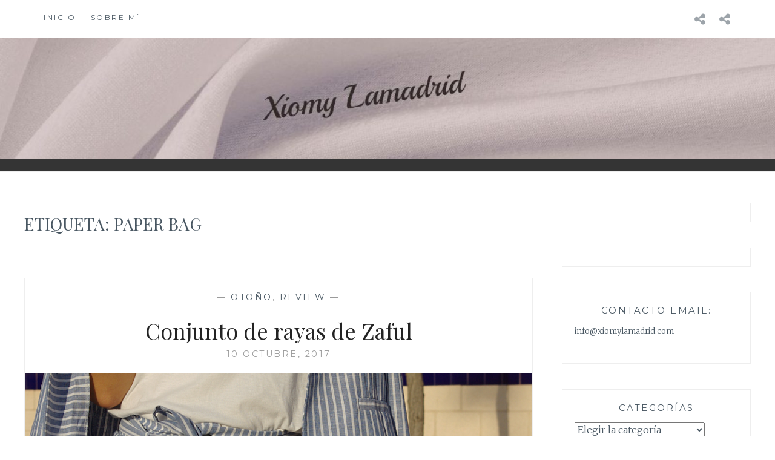

--- FILE ---
content_type: text/html; charset=UTF-8
request_url: https://xiomylamadrid.com/tag/paper-bag/
body_size: 11663
content:
<!DOCTYPE html>
<html lang="es">
<head>
<meta charset="UTF-8">
<meta name="viewport" content="width=device-width, initial-scale=1">
<link rel="profile" href="http://gmpg.org/xfn/11">
<link rel="pingback" href="https://xiomylamadrid.com/xmlrpc.php">

<meta name='robots' content='noindex, nofollow' />

	<!-- This site is optimized with the Yoast SEO plugin v26.8 - https://yoast.com/product/yoast-seo-wordpress/ -->
	<title>paper bag Archivos - Xiomy Lamadrid</title>
	<meta property="og:locale" content="es_ES" />
	<meta property="og:type" content="article" />
	<meta property="og:title" content="paper bag Archivos - Xiomy Lamadrid" />
	<meta property="og:url" content="http://xiomylamadrid.com/tag/paper-bag/" />
	<meta property="og:site_name" content="Xiomy Lamadrid" />
	<meta name="twitter:card" content="summary_large_image" />
	<script type="application/ld+json" class="yoast-schema-graph">{"@context":"https://schema.org","@graph":[{"@type":"CollectionPage","@id":"http://xiomylamadrid.com/tag/paper-bag/","url":"http://xiomylamadrid.com/tag/paper-bag/","name":"paper bag Archivos - Xiomy Lamadrid","isPartOf":{"@id":"http://xiomylamadrid.com/#website"},"primaryImageOfPage":{"@id":"http://xiomylamadrid.com/tag/paper-bag/#primaryimage"},"image":{"@id":"http://xiomylamadrid.com/tag/paper-bag/#primaryimage"},"thumbnailUrl":"https://xiomylamadrid.com/wp-content/uploads/2017/10/conjunto-rayas-zaful6.png","breadcrumb":{"@id":"http://xiomylamadrid.com/tag/paper-bag/#breadcrumb"},"inLanguage":"es"},{"@type":"ImageObject","inLanguage":"es","@id":"http://xiomylamadrid.com/tag/paper-bag/#primaryimage","url":"https://xiomylamadrid.com/wp-content/uploads/2017/10/conjunto-rayas-zaful6.png","contentUrl":"https://xiomylamadrid.com/wp-content/uploads/2017/10/conjunto-rayas-zaful6.png","width":800,"height":1124},{"@type":"BreadcrumbList","@id":"http://xiomylamadrid.com/tag/paper-bag/#breadcrumb","itemListElement":[{"@type":"ListItem","position":1,"name":"Portada","item":"http://xiomylamadrid.com/"},{"@type":"ListItem","position":2,"name":"paper bag"}]},{"@type":"WebSite","@id":"http://xiomylamadrid.com/#website","url":"http://xiomylamadrid.com/","name":"Xiomy Lamadrid","description":"","publisher":{"@id":"http://xiomylamadrid.com/#/schema/person/e86b773a7f13d2e1485228f48bb10691"},"potentialAction":[{"@type":"SearchAction","target":{"@type":"EntryPoint","urlTemplate":"http://xiomylamadrid.com/?s={search_term_string}"},"query-input":{"@type":"PropertyValueSpecification","valueRequired":true,"valueName":"search_term_string"}}],"inLanguage":"es"},{"@type":["Person","Organization"],"@id":"http://xiomylamadrid.com/#/schema/person/e86b773a7f13d2e1485228f48bb10691","name":"taganga2015","image":{"@type":"ImageObject","inLanguage":"es","@id":"http://xiomylamadrid.com/#/schema/person/image/","url":"https://xiomylamadrid.com/wp-content/uploads/2018/01/vestido-negro-estilo-boho.png","contentUrl":"https://xiomylamadrid.com/wp-content/uploads/2018/01/vestido-negro-estilo-boho.png","width":800,"height":1195,"caption":"taganga2015"},"logo":{"@id":"http://xiomylamadrid.com/#/schema/person/image/"},"sameAs":["https://xiomylamadrid.com"]}]}</script>
	<!-- / Yoast SEO plugin. -->


<link rel='dns-prefetch' href='//stats.wp.com' />
<link rel='dns-prefetch' href='//fonts.googleapis.com' />
<link rel='preconnect' href='//c0.wp.com' />
<link rel="alternate" type="application/rss+xml" title="Xiomy Lamadrid &raquo; Feed" href="https://xiomylamadrid.com/feed/" />
<link rel="alternate" type="application/rss+xml" title="Xiomy Lamadrid &raquo; Feed de los comentarios" href="https://xiomylamadrid.com/comments/feed/" />
<link rel="alternate" type="application/rss+xml" title="Xiomy Lamadrid &raquo; Etiqueta paper bag del feed" href="https://xiomylamadrid.com/tag/paper-bag/feed/" />
		<!-- This site uses the Google Analytics by MonsterInsights plugin v9.11.1 - Using Analytics tracking - https://www.monsterinsights.com/ -->
		<!-- Nota: MonsterInsights no está actualmente configurado en este sitio. El dueño del sitio necesita identificarse usando su cuenta de Google Analytics en el panel de ajustes de MonsterInsights. -->
					<!-- No tracking code set -->
				<!-- / Google Analytics by MonsterInsights -->
		<style id='wp-img-auto-sizes-contain-inline-css' type='text/css'>
img:is([sizes=auto i],[sizes^="auto," i]){contain-intrinsic-size:3000px 1500px}
/*# sourceURL=wp-img-auto-sizes-contain-inline-css */
</style>
<style id='wp-emoji-styles-inline-css' type='text/css'>

	img.wp-smiley, img.emoji {
		display: inline !important;
		border: none !important;
		box-shadow: none !important;
		height: 1em !important;
		width: 1em !important;
		margin: 0 0.07em !important;
		vertical-align: -0.1em !important;
		background: none !important;
		padding: 0 !important;
	}
/*# sourceURL=wp-emoji-styles-inline-css */
</style>
<style id='wp-block-library-inline-css' type='text/css'>
:root{--wp-block-synced-color:#7a00df;--wp-block-synced-color--rgb:122,0,223;--wp-bound-block-color:var(--wp-block-synced-color);--wp-editor-canvas-background:#ddd;--wp-admin-theme-color:#007cba;--wp-admin-theme-color--rgb:0,124,186;--wp-admin-theme-color-darker-10:#006ba1;--wp-admin-theme-color-darker-10--rgb:0,107,160.5;--wp-admin-theme-color-darker-20:#005a87;--wp-admin-theme-color-darker-20--rgb:0,90,135;--wp-admin-border-width-focus:2px}@media (min-resolution:192dpi){:root{--wp-admin-border-width-focus:1.5px}}.wp-element-button{cursor:pointer}:root .has-very-light-gray-background-color{background-color:#eee}:root .has-very-dark-gray-background-color{background-color:#313131}:root .has-very-light-gray-color{color:#eee}:root .has-very-dark-gray-color{color:#313131}:root .has-vivid-green-cyan-to-vivid-cyan-blue-gradient-background{background:linear-gradient(135deg,#00d084,#0693e3)}:root .has-purple-crush-gradient-background{background:linear-gradient(135deg,#34e2e4,#4721fb 50%,#ab1dfe)}:root .has-hazy-dawn-gradient-background{background:linear-gradient(135deg,#faaca8,#dad0ec)}:root .has-subdued-olive-gradient-background{background:linear-gradient(135deg,#fafae1,#67a671)}:root .has-atomic-cream-gradient-background{background:linear-gradient(135deg,#fdd79a,#004a59)}:root .has-nightshade-gradient-background{background:linear-gradient(135deg,#330968,#31cdcf)}:root .has-midnight-gradient-background{background:linear-gradient(135deg,#020381,#2874fc)}:root{--wp--preset--font-size--normal:16px;--wp--preset--font-size--huge:42px}.has-regular-font-size{font-size:1em}.has-larger-font-size{font-size:2.625em}.has-normal-font-size{font-size:var(--wp--preset--font-size--normal)}.has-huge-font-size{font-size:var(--wp--preset--font-size--huge)}.has-text-align-center{text-align:center}.has-text-align-left{text-align:left}.has-text-align-right{text-align:right}.has-fit-text{white-space:nowrap!important}#end-resizable-editor-section{display:none}.aligncenter{clear:both}.items-justified-left{justify-content:flex-start}.items-justified-center{justify-content:center}.items-justified-right{justify-content:flex-end}.items-justified-space-between{justify-content:space-between}.screen-reader-text{border:0;clip-path:inset(50%);height:1px;margin:-1px;overflow:hidden;padding:0;position:absolute;width:1px;word-wrap:normal!important}.screen-reader-text:focus{background-color:#ddd;clip-path:none;color:#444;display:block;font-size:1em;height:auto;left:5px;line-height:normal;padding:15px 23px 14px;text-decoration:none;top:5px;width:auto;z-index:100000}html :where(.has-border-color){border-style:solid}html :where([style*=border-top-color]){border-top-style:solid}html :where([style*=border-right-color]){border-right-style:solid}html :where([style*=border-bottom-color]){border-bottom-style:solid}html :where([style*=border-left-color]){border-left-style:solid}html :where([style*=border-width]){border-style:solid}html :where([style*=border-top-width]){border-top-style:solid}html :where([style*=border-right-width]){border-right-style:solid}html :where([style*=border-bottom-width]){border-bottom-style:solid}html :where([style*=border-left-width]){border-left-style:solid}html :where(img[class*=wp-image-]){height:auto;max-width:100%}:where(figure){margin:0 0 1em}html :where(.is-position-sticky){--wp-admin--admin-bar--position-offset:var(--wp-admin--admin-bar--height,0px)}@media screen and (max-width:600px){html :where(.is-position-sticky){--wp-admin--admin-bar--position-offset:0px}}

/*# sourceURL=wp-block-library-inline-css */
</style><style id='global-styles-inline-css' type='text/css'>
:root{--wp--preset--aspect-ratio--square: 1;--wp--preset--aspect-ratio--4-3: 4/3;--wp--preset--aspect-ratio--3-4: 3/4;--wp--preset--aspect-ratio--3-2: 3/2;--wp--preset--aspect-ratio--2-3: 2/3;--wp--preset--aspect-ratio--16-9: 16/9;--wp--preset--aspect-ratio--9-16: 9/16;--wp--preset--color--black: #000000;--wp--preset--color--cyan-bluish-gray: #abb8c3;--wp--preset--color--white: #ffffff;--wp--preset--color--pale-pink: #f78da7;--wp--preset--color--vivid-red: #cf2e2e;--wp--preset--color--luminous-vivid-orange: #ff6900;--wp--preset--color--luminous-vivid-amber: #fcb900;--wp--preset--color--light-green-cyan: #7bdcb5;--wp--preset--color--vivid-green-cyan: #00d084;--wp--preset--color--pale-cyan-blue: #8ed1fc;--wp--preset--color--vivid-cyan-blue: #0693e3;--wp--preset--color--vivid-purple: #9b51e0;--wp--preset--gradient--vivid-cyan-blue-to-vivid-purple: linear-gradient(135deg,rgb(6,147,227) 0%,rgb(155,81,224) 100%);--wp--preset--gradient--light-green-cyan-to-vivid-green-cyan: linear-gradient(135deg,rgb(122,220,180) 0%,rgb(0,208,130) 100%);--wp--preset--gradient--luminous-vivid-amber-to-luminous-vivid-orange: linear-gradient(135deg,rgb(252,185,0) 0%,rgb(255,105,0) 100%);--wp--preset--gradient--luminous-vivid-orange-to-vivid-red: linear-gradient(135deg,rgb(255,105,0) 0%,rgb(207,46,46) 100%);--wp--preset--gradient--very-light-gray-to-cyan-bluish-gray: linear-gradient(135deg,rgb(238,238,238) 0%,rgb(169,184,195) 100%);--wp--preset--gradient--cool-to-warm-spectrum: linear-gradient(135deg,rgb(74,234,220) 0%,rgb(151,120,209) 20%,rgb(207,42,186) 40%,rgb(238,44,130) 60%,rgb(251,105,98) 80%,rgb(254,248,76) 100%);--wp--preset--gradient--blush-light-purple: linear-gradient(135deg,rgb(255,206,236) 0%,rgb(152,150,240) 100%);--wp--preset--gradient--blush-bordeaux: linear-gradient(135deg,rgb(254,205,165) 0%,rgb(254,45,45) 50%,rgb(107,0,62) 100%);--wp--preset--gradient--luminous-dusk: linear-gradient(135deg,rgb(255,203,112) 0%,rgb(199,81,192) 50%,rgb(65,88,208) 100%);--wp--preset--gradient--pale-ocean: linear-gradient(135deg,rgb(255,245,203) 0%,rgb(182,227,212) 50%,rgb(51,167,181) 100%);--wp--preset--gradient--electric-grass: linear-gradient(135deg,rgb(202,248,128) 0%,rgb(113,206,126) 100%);--wp--preset--gradient--midnight: linear-gradient(135deg,rgb(2,3,129) 0%,rgb(40,116,252) 100%);--wp--preset--font-size--small: 13px;--wp--preset--font-size--medium: 20px;--wp--preset--font-size--large: 36px;--wp--preset--font-size--x-large: 42px;--wp--preset--spacing--20: 0.44rem;--wp--preset--spacing--30: 0.67rem;--wp--preset--spacing--40: 1rem;--wp--preset--spacing--50: 1.5rem;--wp--preset--spacing--60: 2.25rem;--wp--preset--spacing--70: 3.38rem;--wp--preset--spacing--80: 5.06rem;--wp--preset--shadow--natural: 6px 6px 9px rgba(0, 0, 0, 0.2);--wp--preset--shadow--deep: 12px 12px 50px rgba(0, 0, 0, 0.4);--wp--preset--shadow--sharp: 6px 6px 0px rgba(0, 0, 0, 0.2);--wp--preset--shadow--outlined: 6px 6px 0px -3px rgb(255, 255, 255), 6px 6px rgb(0, 0, 0);--wp--preset--shadow--crisp: 6px 6px 0px rgb(0, 0, 0);}:where(.is-layout-flex){gap: 0.5em;}:where(.is-layout-grid){gap: 0.5em;}body .is-layout-flex{display: flex;}.is-layout-flex{flex-wrap: wrap;align-items: center;}.is-layout-flex > :is(*, div){margin: 0;}body .is-layout-grid{display: grid;}.is-layout-grid > :is(*, div){margin: 0;}:where(.wp-block-columns.is-layout-flex){gap: 2em;}:where(.wp-block-columns.is-layout-grid){gap: 2em;}:where(.wp-block-post-template.is-layout-flex){gap: 1.25em;}:where(.wp-block-post-template.is-layout-grid){gap: 1.25em;}.has-black-color{color: var(--wp--preset--color--black) !important;}.has-cyan-bluish-gray-color{color: var(--wp--preset--color--cyan-bluish-gray) !important;}.has-white-color{color: var(--wp--preset--color--white) !important;}.has-pale-pink-color{color: var(--wp--preset--color--pale-pink) !important;}.has-vivid-red-color{color: var(--wp--preset--color--vivid-red) !important;}.has-luminous-vivid-orange-color{color: var(--wp--preset--color--luminous-vivid-orange) !important;}.has-luminous-vivid-amber-color{color: var(--wp--preset--color--luminous-vivid-amber) !important;}.has-light-green-cyan-color{color: var(--wp--preset--color--light-green-cyan) !important;}.has-vivid-green-cyan-color{color: var(--wp--preset--color--vivid-green-cyan) !important;}.has-pale-cyan-blue-color{color: var(--wp--preset--color--pale-cyan-blue) !important;}.has-vivid-cyan-blue-color{color: var(--wp--preset--color--vivid-cyan-blue) !important;}.has-vivid-purple-color{color: var(--wp--preset--color--vivid-purple) !important;}.has-black-background-color{background-color: var(--wp--preset--color--black) !important;}.has-cyan-bluish-gray-background-color{background-color: var(--wp--preset--color--cyan-bluish-gray) !important;}.has-white-background-color{background-color: var(--wp--preset--color--white) !important;}.has-pale-pink-background-color{background-color: var(--wp--preset--color--pale-pink) !important;}.has-vivid-red-background-color{background-color: var(--wp--preset--color--vivid-red) !important;}.has-luminous-vivid-orange-background-color{background-color: var(--wp--preset--color--luminous-vivid-orange) !important;}.has-luminous-vivid-amber-background-color{background-color: var(--wp--preset--color--luminous-vivid-amber) !important;}.has-light-green-cyan-background-color{background-color: var(--wp--preset--color--light-green-cyan) !important;}.has-vivid-green-cyan-background-color{background-color: var(--wp--preset--color--vivid-green-cyan) !important;}.has-pale-cyan-blue-background-color{background-color: var(--wp--preset--color--pale-cyan-blue) !important;}.has-vivid-cyan-blue-background-color{background-color: var(--wp--preset--color--vivid-cyan-blue) !important;}.has-vivid-purple-background-color{background-color: var(--wp--preset--color--vivid-purple) !important;}.has-black-border-color{border-color: var(--wp--preset--color--black) !important;}.has-cyan-bluish-gray-border-color{border-color: var(--wp--preset--color--cyan-bluish-gray) !important;}.has-white-border-color{border-color: var(--wp--preset--color--white) !important;}.has-pale-pink-border-color{border-color: var(--wp--preset--color--pale-pink) !important;}.has-vivid-red-border-color{border-color: var(--wp--preset--color--vivid-red) !important;}.has-luminous-vivid-orange-border-color{border-color: var(--wp--preset--color--luminous-vivid-orange) !important;}.has-luminous-vivid-amber-border-color{border-color: var(--wp--preset--color--luminous-vivid-amber) !important;}.has-light-green-cyan-border-color{border-color: var(--wp--preset--color--light-green-cyan) !important;}.has-vivid-green-cyan-border-color{border-color: var(--wp--preset--color--vivid-green-cyan) !important;}.has-pale-cyan-blue-border-color{border-color: var(--wp--preset--color--pale-cyan-blue) !important;}.has-vivid-cyan-blue-border-color{border-color: var(--wp--preset--color--vivid-cyan-blue) !important;}.has-vivid-purple-border-color{border-color: var(--wp--preset--color--vivid-purple) !important;}.has-vivid-cyan-blue-to-vivid-purple-gradient-background{background: var(--wp--preset--gradient--vivid-cyan-blue-to-vivid-purple) !important;}.has-light-green-cyan-to-vivid-green-cyan-gradient-background{background: var(--wp--preset--gradient--light-green-cyan-to-vivid-green-cyan) !important;}.has-luminous-vivid-amber-to-luminous-vivid-orange-gradient-background{background: var(--wp--preset--gradient--luminous-vivid-amber-to-luminous-vivid-orange) !important;}.has-luminous-vivid-orange-to-vivid-red-gradient-background{background: var(--wp--preset--gradient--luminous-vivid-orange-to-vivid-red) !important;}.has-very-light-gray-to-cyan-bluish-gray-gradient-background{background: var(--wp--preset--gradient--very-light-gray-to-cyan-bluish-gray) !important;}.has-cool-to-warm-spectrum-gradient-background{background: var(--wp--preset--gradient--cool-to-warm-spectrum) !important;}.has-blush-light-purple-gradient-background{background: var(--wp--preset--gradient--blush-light-purple) !important;}.has-blush-bordeaux-gradient-background{background: var(--wp--preset--gradient--blush-bordeaux) !important;}.has-luminous-dusk-gradient-background{background: var(--wp--preset--gradient--luminous-dusk) !important;}.has-pale-ocean-gradient-background{background: var(--wp--preset--gradient--pale-ocean) !important;}.has-electric-grass-gradient-background{background: var(--wp--preset--gradient--electric-grass) !important;}.has-midnight-gradient-background{background: var(--wp--preset--gradient--midnight) !important;}.has-small-font-size{font-size: var(--wp--preset--font-size--small) !important;}.has-medium-font-size{font-size: var(--wp--preset--font-size--medium) !important;}.has-large-font-size{font-size: var(--wp--preset--font-size--large) !important;}.has-x-large-font-size{font-size: var(--wp--preset--font-size--x-large) !important;}
/*# sourceURL=global-styles-inline-css */
</style>

<style id='classic-theme-styles-inline-css' type='text/css'>
/*! This file is auto-generated */
.wp-block-button__link{color:#fff;background-color:#32373c;border-radius:9999px;box-shadow:none;text-decoration:none;padding:calc(.667em + 2px) calc(1.333em + 2px);font-size:1.125em}.wp-block-file__button{background:#32373c;color:#fff;text-decoration:none}
/*# sourceURL=/wp-includes/css/classic-themes.min.css */
</style>
<link rel='stylesheet' id='anissa-style-css' href='https://xiomylamadrid.com/wp-content/themes/anissa/style.css?ver=6.9' type='text/css' media='all' />
<link rel='stylesheet' id='anissa-fonts-css' href='https://fonts.googleapis.com/css?family=Playfair+Display%3A400%2C700%7CMontserrat%3A400%2C700%7CMerriweather%3A400%2C300%2C700&#038;subset=latin%2Clatin-ext' type='text/css' media='all' />
<link rel='stylesheet' id='anissa-fontawesome-css' href='https://xiomylamadrid.com/wp-content/themes/anissa/fonts/font-awesome.css?ver=4.3.0' type='text/css' media='all' />
<script type="text/javascript" src="https://c0.wp.com/c/6.9/wp-includes/js/jquery/jquery.min.js" id="jquery-core-js"></script>
<script type="text/javascript" src="https://c0.wp.com/c/6.9/wp-includes/js/jquery/jquery-migrate.min.js" id="jquery-migrate-js"></script>
<link rel="https://api.w.org/" href="https://xiomylamadrid.com/wp-json/" /><link rel="alternate" title="JSON" type="application/json" href="https://xiomylamadrid.com/wp-json/wp/v2/tags/285" /><link rel="EditURI" type="application/rsd+xml" title="RSD" href="https://xiomylamadrid.com/xmlrpc.php?rsd" />
<meta name="generator" content="WordPress 6.9" />
	<style>img#wpstats{display:none}</style>
		
		<style type="text/css" id="custom-header-image">
			.site-branding:before {
				background-image: url( https://xiomylamadrid.com/wp-content/uploads/2021/02/cropped-Encabezado-de-blog-2-1200x600-px-1.jpg);
				background-position: center;
				background-repeat: no-repeat;
				background-size: cover;
				content: "";
				display: block;
				position: absolute;
				top: 0;
				left: 0;
				width: 100%;
				height: 100%;
				z-index:-1;
			}
		</style>
		<style type="text/css">
			.site-title,
		.site-description {
			position: absolute;
			clip: rect(1px, 1px, 1px, 1px);
		}
		</style>
	<link rel="icon" href="https://xiomylamadrid.com/wp-content/uploads/2021/02/cropped-Banner-de-blog-http-32x32.jpg" sizes="32x32" />
<link rel="icon" href="https://xiomylamadrid.com/wp-content/uploads/2021/02/cropped-Banner-de-blog-http-192x192.jpg" sizes="192x192" />
<link rel="apple-touch-icon" href="https://xiomylamadrid.com/wp-content/uploads/2021/02/cropped-Banner-de-blog-http-180x180.jpg" />
<meta name="msapplication-TileImage" content="https://xiomylamadrid.com/wp-content/uploads/2021/02/cropped-Banner-de-blog-http-270x270.jpg" />
</head>

<body class="archive tag tag-paper-bag tag-285 wp-theme-anissa">

<div id="page" class="hfeed site">
	<a class="skip-link screen-reader-text" href="#content">Saltar al contenido</a>

	<header id="masthead" class="site-header" role="banner">
		<nav id="site-navigation" class="main-navigation clear" role="navigation">
			<button class="menu-toggle" aria-controls="primary-menu" aria-expanded="false">Menú</button>
			<div class="menu-menu-1-container"><ul id="primary-menu" class="menu"><li id="menu-item-773" class="menu-item menu-item-type-custom menu-item-object-custom menu-item-home menu-item-773"><a href="https://xiomylamadrid.com/">Inicio</a></li>
<li id="menu-item-341" class="menu-item menu-item-type-post_type menu-item-object-page menu-item-privacy-policy menu-item-341"><a rel="privacy-policy" href="https://xiomylamadrid.com/sobre-mi-2/">Sobre mí</a></li>
</ul></div>
							<div class="social-links"><ul id="menu-menu-1" class="menu"><li class="menu-item menu-item-type-custom menu-item-object-custom menu-item-home menu-item-773"><a href="https://xiomylamadrid.com/"><span class="screen-reader-text">Inicio</span></a></li>
<li class="menu-item menu-item-type-post_type menu-item-object-page menu-item-privacy-policy menu-item-341"><a rel="privacy-policy" href="https://xiomylamadrid.com/sobre-mi-2/"><span class="screen-reader-text">Sobre mí</span></a></li>
</ul></div>					</nav><!-- #site-navigation -->

		<div class="site-branding">						<h1 class="site-title"><a href="https://xiomylamadrid.com/" rel="home">Xiomy Lamadrid</a></h1>
			<h2 class="site-description"></h2>
		</div><!-- .site-branding -->
	</header><!-- #masthead -->

	<div id="content" class="site-content">
	<div class="wrap clear">
	
<div id="primary" class="content-area">
  <main id="main" class="site-main" role="main">
        <header class="page-header">
      <h1 class="page-title">Etiqueta: <span>paper bag</span></h1>    </header>
    <!-- .page-header -->
    
            
<article id="post-2604" class="post-2604 post type-post status-publish format-standard has-post-thumbnail hentry category-otono category-review tag-blazer tag-paper-bag tag-striped">
<div class="entry-cat">
			&mdash; <a href="https://xiomylamadrid.com/category/otono/" rel="category tag">Otoño</a>, <a href="https://xiomylamadrid.com/category/review/" rel="category tag">Review</a> &mdash;
		</div><!-- .entry-cat -->
	<header class="entry-header">
		<h1 class="entry-title"><a href="https://xiomylamadrid.com/2017/10/10/conjunto-de-rayas-de-zaful/" rel="bookmark">Conjunto de rayas de Zaful</a></h1>	<div class="entry-datetop">
			<a href="https://xiomylamadrid.com/2017/10/10/conjunto-de-rayas-de-zaful/" title="Conjunto de rayas de Zaful">10 octubre, 2017</a>
		</div><!-- .entry-datetop -->
					<div class="featured-image">
				<a href="https://xiomylamadrid.com/2017/10/10/conjunto-de-rayas-de-zaful/" title="Conjunto de rayas de Zaful"><img width="800" height="450" src="https://xiomylamadrid.com/wp-content/uploads/2017/10/conjunto-rayas-zaful6-800x450.png" class="attachment-anissa-home size-anissa-home wp-post-image" alt="" decoding="async" fetchpriority="high" /></a>         
			</div>
			</header><!-- .entry-header -->

	<div class="entry-summary">
		<p>Hola Mädels. El otoño es una estación que me gusta mucho, aunque algo complicado para vestir. No sabes a veces como salir porque hace frío y de repente al medio día viene un calor uuuf y luego baja el sol y nuevamente una humedad. &nbsp; Hoy vengo con un conjunto  de ZAFUL , que elegí&hellip; <a class="more-link" href="https://xiomylamadrid.com/2017/10/10/conjunto-de-rayas-de-zaful/">Leer más <span class="screen-reader-text">Conjunto de rayas de Zaful</span></a></p>
	</div><!-- .entry-excerpt -->

</article><!-- #post-## -->
              </main>
  <!-- #main --> 
</div>
<!-- #primary -->


<div id="secondary" class="widget-area sidebar" role="complementary">
  <aside id="text-39" class="widget widget_text">			<div class="textwidget"></div>
		</aside><aside id="custom_html-14" class="widget_text widget widget_custom_html"><div class="textwidget custom-html-widget"></div></aside><aside id="text-15" class="widget widget_text"><h1 class="widget-title">Contacto Email:</h1>			<div class="textwidget"><p>info@xiomylamadrid.com</p>
</div>
		</aside><aside id="categories-4" class="widget widget_categories"><h1 class="widget-title">Categorías</h1><form action="https://xiomylamadrid.com" method="get"><label class="screen-reader-text" for="cat">Categorías</label><select  name='cat' id='cat' class='postform'>
	<option value='-1'>Elegir la categoría</option>
	<option class="level-0" value="121">Accesorios&nbsp;&nbsp;(8)</option>
	<option class="level-0" value="263">Belleza&nbsp;&nbsp;(4)</option>
	<option class="level-0" value="189">Chaquetas&nbsp;&nbsp;(7)</option>
	<option class="level-0" value="120">Colaboración&nbsp;&nbsp;(10)</option>
	<option class="level-0" value="119">Colección&nbsp;&nbsp;(16)</option>
	<option class="level-0" value="18">Eventos&nbsp;&nbsp;(19)</option>
	<option class="level-0" value="15">Faldas&nbsp;&nbsp;(7)</option>
	<option class="level-0" value="188">Invierno&nbsp;&nbsp;(12)</option>
	<option class="level-0" value="20">Navidad&nbsp;&nbsp;(11)</option>
	<option class="level-0" value="344">Ocasión especial&nbsp;&nbsp;(2)</option>
	<option class="level-0" value="9">On the Street&nbsp;&nbsp;(8)</option>
	<option class="level-0" value="10">Otoño&nbsp;&nbsp;(24)</option>
	<option class="level-0" value="13">Pantalones Informal&nbsp;&nbsp;(14)</option>
	<option class="level-0" value="16">Playa&nbsp;&nbsp;(9)</option>
	<option class="level-0" value="32">Primavera&nbsp;&nbsp;(20)</option>
	<option class="level-0" value="286">Review&nbsp;&nbsp;(8)</option>
	<option class="level-0" value="14">Shorts&nbsp;&nbsp;(9)</option>
	<option class="level-0" value="200">Tendencias&nbsp;&nbsp;(23)</option>
	<option class="level-0" value="1">Uncategorized&nbsp;&nbsp;(3)</option>
	<option class="level-0" value="2">Verano&nbsp;&nbsp;(47)</option>
	<option class="level-0" value="12">Vestidos&nbsp;&nbsp;(54)</option>
	<option class="level-0" value="31">Viajes&nbsp;&nbsp;(19)</option>
	<option class="level-0" value="242">Wishlist&nbsp;&nbsp;(11)</option>
</select>
</form><script type="text/javascript">
/* <![CDATA[ */

( ( dropdownId ) => {
	const dropdown = document.getElementById( dropdownId );
	function onSelectChange() {
		setTimeout( () => {
			if ( 'escape' === dropdown.dataset.lastkey ) {
				return;
			}
			if ( dropdown.value && parseInt( dropdown.value ) > 0 && dropdown instanceof HTMLSelectElement ) {
				dropdown.parentElement.submit();
			}
		}, 250 );
	}
	function onKeyUp( event ) {
		if ( 'Escape' === event.key ) {
			dropdown.dataset.lastkey = 'escape';
		} else {
			delete dropdown.dataset.lastkey;
		}
	}
	function onClick() {
		delete dropdown.dataset.lastkey;
	}
	dropdown.addEventListener( 'keyup', onKeyUp );
	dropdown.addEventListener( 'click', onClick );
	dropdown.addEventListener( 'change', onSelectChange );
})( "cat" );

//# sourceURL=WP_Widget_Categories%3A%3Awidget
/* ]]> */
</script>
</aside><aside id="archives-2" class="widget widget_archive"><h1 class="widget-title">Archivos</h1>		<label class="screen-reader-text" for="archives-dropdown-2">Archivos</label>
		<select id="archives-dropdown-2" name="archive-dropdown">
			
			<option value="">Elegir el mes</option>
				<option value='https://xiomylamadrid.com/2022/06/'> junio 2022 </option>
	<option value='https://xiomylamadrid.com/2022/02/'> febrero 2022 </option>
	<option value='https://xiomylamadrid.com/2021/12/'> diciembre 2021 </option>
	<option value='https://xiomylamadrid.com/2021/11/'> noviembre 2021 </option>
	<option value='https://xiomylamadrid.com/2021/10/'> octubre 2021 </option>
	<option value='https://xiomylamadrid.com/2021/06/'> junio 2021 </option>
	<option value='https://xiomylamadrid.com/2021/05/'> mayo 2021 </option>
	<option value='https://xiomylamadrid.com/2021/04/'> abril 2021 </option>
	<option value='https://xiomylamadrid.com/2021/03/'> marzo 2021 </option>
	<option value='https://xiomylamadrid.com/2021/02/'> febrero 2021 </option>
	<option value='https://xiomylamadrid.com/2021/01/'> enero 2021 </option>
	<option value='https://xiomylamadrid.com/2020/12/'> diciembre 2020 </option>
	<option value='https://xiomylamadrid.com/2020/11/'> noviembre 2020 </option>
	<option value='https://xiomylamadrid.com/2020/06/'> junio 2020 </option>
	<option value='https://xiomylamadrid.com/2020/05/'> mayo 2020 </option>
	<option value='https://xiomylamadrid.com/2020/04/'> abril 2020 </option>
	<option value='https://xiomylamadrid.com/2020/02/'> febrero 2020 </option>
	<option value='https://xiomylamadrid.com/2020/01/'> enero 2020 </option>
	<option value='https://xiomylamadrid.com/2019/12/'> diciembre 2019 </option>
	<option value='https://xiomylamadrid.com/2019/09/'> septiembre 2019 </option>
	<option value='https://xiomylamadrid.com/2019/08/'> agosto 2019 </option>
	<option value='https://xiomylamadrid.com/2019/07/'> julio 2019 </option>
	<option value='https://xiomylamadrid.com/2019/06/'> junio 2019 </option>
	<option value='https://xiomylamadrid.com/2019/05/'> mayo 2019 </option>
	<option value='https://xiomylamadrid.com/2019/04/'> abril 2019 </option>
	<option value='https://xiomylamadrid.com/2019/03/'> marzo 2019 </option>
	<option value='https://xiomylamadrid.com/2018/12/'> diciembre 2018 </option>
	<option value='https://xiomylamadrid.com/2018/11/'> noviembre 2018 </option>
	<option value='https://xiomylamadrid.com/2018/10/'> octubre 2018 </option>
	<option value='https://xiomylamadrid.com/2018/09/'> septiembre 2018 </option>
	<option value='https://xiomylamadrid.com/2018/08/'> agosto 2018 </option>
	<option value='https://xiomylamadrid.com/2018/07/'> julio 2018 </option>
	<option value='https://xiomylamadrid.com/2018/06/'> junio 2018 </option>
	<option value='https://xiomylamadrid.com/2018/05/'> mayo 2018 </option>
	<option value='https://xiomylamadrid.com/2018/03/'> marzo 2018 </option>
	<option value='https://xiomylamadrid.com/2018/02/'> febrero 2018 </option>
	<option value='https://xiomylamadrid.com/2018/01/'> enero 2018 </option>
	<option value='https://xiomylamadrid.com/2017/12/'> diciembre 2017 </option>
	<option value='https://xiomylamadrid.com/2017/11/'> noviembre 2017 </option>
	<option value='https://xiomylamadrid.com/2017/10/'> octubre 2017 </option>
	<option value='https://xiomylamadrid.com/2017/09/'> septiembre 2017 </option>
	<option value='https://xiomylamadrid.com/2017/08/'> agosto 2017 </option>
	<option value='https://xiomylamadrid.com/2017/07/'> julio 2017 </option>
	<option value='https://xiomylamadrid.com/2017/06/'> junio 2017 </option>
	<option value='https://xiomylamadrid.com/2017/05/'> mayo 2017 </option>
	<option value='https://xiomylamadrid.com/2017/04/'> abril 2017 </option>
	<option value='https://xiomylamadrid.com/2017/03/'> marzo 2017 </option>
	<option value='https://xiomylamadrid.com/2017/02/'> febrero 2017 </option>
	<option value='https://xiomylamadrid.com/2017/01/'> enero 2017 </option>
	<option value='https://xiomylamadrid.com/2016/12/'> diciembre 2016 </option>
	<option value='https://xiomylamadrid.com/2016/11/'> noviembre 2016 </option>
	<option value='https://xiomylamadrid.com/2016/10/'> octubre 2016 </option>
	<option value='https://xiomylamadrid.com/2016/09/'> septiembre 2016 </option>
	<option value='https://xiomylamadrid.com/2016/08/'> agosto 2016 </option>
	<option value='https://xiomylamadrid.com/2016/07/'> julio 2016 </option>
	<option value='https://xiomylamadrid.com/2016/06/'> junio 2016 </option>
	<option value='https://xiomylamadrid.com/2016/05/'> mayo 2016 </option>
	<option value='https://xiomylamadrid.com/2016/04/'> abril 2016 </option>
	<option value='https://xiomylamadrid.com/2016/03/'> marzo 2016 </option>
	<option value='https://xiomylamadrid.com/2016/02/'> febrero 2016 </option>
	<option value='https://xiomylamadrid.com/2016/01/'> enero 2016 </option>
	<option value='https://xiomylamadrid.com/2015/12/'> diciembre 2015 </option>
	<option value='https://xiomylamadrid.com/2015/11/'> noviembre 2015 </option>
	<option value='https://xiomylamadrid.com/2015/10/'> octubre 2015 </option>
	<option value='https://xiomylamadrid.com/2015/09/'> septiembre 2015 </option>

		</select>

			<script type="text/javascript">
/* <![CDATA[ */

( ( dropdownId ) => {
	const dropdown = document.getElementById( dropdownId );
	function onSelectChange() {
		setTimeout( () => {
			if ( 'escape' === dropdown.dataset.lastkey ) {
				return;
			}
			if ( dropdown.value ) {
				document.location.href = dropdown.value;
			}
		}, 250 );
	}
	function onKeyUp( event ) {
		if ( 'Escape' === event.key ) {
			dropdown.dataset.lastkey = 'escape';
		} else {
			delete dropdown.dataset.lastkey;
		}
	}
	function onClick() {
		delete dropdown.dataset.lastkey;
	}
	dropdown.addEventListener( 'keyup', onKeyUp );
	dropdown.addEventListener( 'click', onClick );
	dropdown.addEventListener( 'change', onSelectChange );
})( "archives-dropdown-2" );

//# sourceURL=WP_Widget_Archives%3A%3Awidget
/* ]]> */
</script>
</aside><aside id="search-2" class="widget widget_search"><form role="search" method="get" class="search-form" action="https://xiomylamadrid.com/">
				<label>
					<span class="screen-reader-text">Buscar:</span>
					<input type="search" class="search-field" placeholder="Buscar &hellip;" value="" name="s" />
				</label>
				<input type="submit" class="search-submit" value="Buscar" />
			</form></aside><aside id="media_gallery-2" class="widget widget_media_gallery"><h1 class="widget-title">Tendencias 2021</h1><div id='gallery-1' class='gallery galleryid-2604 gallery-columns-1 gallery-size-large'><figure class='gallery-item'>
			<div class='gallery-icon portrait'>
				<a href='https://xiomylamadrid.com/2021/03/08/el-cuello-bobo-de-quita-y-pon/cuello-babero1/'><img width="900" height="926" src="https://xiomylamadrid.com/wp-content/uploads/2021/03/cuello-babero1-923x950.jpg" class="attachment-large size-large" alt="" decoding="async" loading="lazy" srcset="https://xiomylamadrid.com/wp-content/uploads/2021/03/cuello-babero1-923x950.jpg 923w, https://xiomylamadrid.com/wp-content/uploads/2021/03/cuello-babero1-729x750.jpg 729w, https://xiomylamadrid.com/wp-content/uploads/2021/03/cuello-babero1-768x790.jpg 768w, https://xiomylamadrid.com/wp-content/uploads/2021/03/cuello-babero1-1492x1536.jpg 1492w, https://xiomylamadrid.com/wp-content/uploads/2021/03/cuello-babero1-1990x2048.jpg 1990w, https://xiomylamadrid.com/wp-content/uploads/2021/03/cuello-babero1-291x300.jpg 291w" sizes="auto, (max-width: 900px) 100vw, 900px" /></a>
			</div></figure><figure class='gallery-item'>
			<div class='gallery-icon portrait'>
				<a href='https://xiomylamadrid.com/2021/02/08/tendencias-que-siguen-este-2021/chaleco-elegante1/'><img width="633" height="950" src="https://xiomylamadrid.com/wp-content/uploads/2021/02/chaleco-elegante1-633x950.jpg" class="attachment-large size-large" alt="" decoding="async" loading="lazy" srcset="https://xiomylamadrid.com/wp-content/uploads/2021/02/chaleco-elegante1-633x950.jpg 633w, https://xiomylamadrid.com/wp-content/uploads/2021/02/chaleco-elegante1-500x750.jpg 500w, https://xiomylamadrid.com/wp-content/uploads/2021/02/chaleco-elegante1-768x1152.jpg 768w, https://xiomylamadrid.com/wp-content/uploads/2021/02/chaleco-elegante1-1024x1536.jpg 1024w, https://xiomylamadrid.com/wp-content/uploads/2021/02/chaleco-elegante1-1365x2048.jpg 1365w, https://xiomylamadrid.com/wp-content/uploads/2021/02/chaleco-elegante1-200x300.jpg 200w, https://xiomylamadrid.com/wp-content/uploads/2021/02/chaleco-elegante1-scaled.jpg 1707w" sizes="auto, (max-width: 633px) 100vw, 633px" /></a>
			</div></figure><figure class='gallery-item'>
			<div class='gallery-icon landscape'>
				<a href='https://xiomylamadrid.com/2020/06/15/un-viaje-con-un-vestido-para-diferentes-tipos-de-personalidad/maxivestido-azul-4/'><img width="900" height="696" src="https://xiomylamadrid.com/wp-content/uploads/2020/06/maxivestido-azul-4-950x735.jpg" class="attachment-large size-large" alt="" decoding="async" loading="lazy" srcset="https://xiomylamadrid.com/wp-content/uploads/2020/06/maxivestido-azul-4-950x735.jpg 950w, https://xiomylamadrid.com/wp-content/uploads/2020/06/maxivestido-azul-4-301x233.jpg 301w, https://xiomylamadrid.com/wp-content/uploads/2020/06/maxivestido-azul-4-768x594.jpg 768w, https://xiomylamadrid.com/wp-content/uploads/2020/06/maxivestido-azul-4-388x300.jpg 388w, https://xiomylamadrid.com/wp-content/uploads/2020/06/maxivestido-azul-4.jpg 1024w" sizes="auto, (max-width: 900px) 100vw, 900px" /></a>
			</div></figure><figure class='gallery-item'>
			<div class='gallery-icon portrait'>
				<a href='https://xiomylamadrid.com/2020/06/15/un-viaje-con-un-vestido-para-diferentes-tipos-de-personalidad/maxivestido-kaki6/'><img width="811" height="950" src="https://xiomylamadrid.com/wp-content/uploads/2020/06/maxivestido-kaki6-811x950.jpg" class="attachment-large size-large" alt="" decoding="async" loading="lazy" srcset="https://xiomylamadrid.com/wp-content/uploads/2020/06/maxivestido-kaki6-811x950.jpg 811w, https://xiomylamadrid.com/wp-content/uploads/2020/06/maxivestido-kaki6-256x300.jpg 256w, https://xiomylamadrid.com/wp-content/uploads/2020/06/maxivestido-kaki6-768x899.jpg 768w, https://xiomylamadrid.com/wp-content/uploads/2020/06/maxivestido-kaki6.jpg 1024w" sizes="auto, (max-width: 811px) 100vw, 811px" /></a>
			</div></figure><figure class='gallery-item'>
			<div class='gallery-icon portrait'>
				<a href='https://xiomylamadrid.com/2020/02/03/mis-looks-en-la-mbfwm/5-look-mbfwm/'><img width="770" height="950" src="https://xiomylamadrid.com/wp-content/uploads/2020/02/5-look-MBFWM-770x950.jpg" class="attachment-large size-large" alt="" aria-describedby="gallery-1-4200" decoding="async" loading="lazy" srcset="https://xiomylamadrid.com/wp-content/uploads/2020/02/5-look-MBFWM-770x950.jpg 770w, https://xiomylamadrid.com/wp-content/uploads/2020/02/5-look-MBFWM-243x300.jpg 243w, https://xiomylamadrid.com/wp-content/uploads/2020/02/5-look-MBFWM-768x948.jpg 768w, https://xiomylamadrid.com/wp-content/uploads/2020/02/5-look-MBFWM-1244x1536.jpg 1244w, https://xiomylamadrid.com/wp-content/uploads/2020/02/5-look-MBFWM-1659x2048.jpg 1659w, https://xiomylamadrid.com/wp-content/uploads/2020/02/5-look-MBFWM.jpg 1920w" sizes="auto, (max-width: 770px) 100vw, 770px" /></a>
			</div>
				<figcaption class='wp-caption-text gallery-caption' id='gallery-1-4200'>
				5 look MBFWM
				</figcaption></figure><figure class='gallery-item'>
			<div class='gallery-icon portrait'>
				<a href='https://xiomylamadrid.com/2019/09/11/tres-looks-con-el-boilersuit/boilersuit/'><img width="718" height="950" src="https://xiomylamadrid.com/wp-content/uploads/2019/09/Boilersuit-718x950.jpg" class="attachment-large size-large" alt="" aria-describedby="gallery-1-4115" decoding="async" loading="lazy" srcset="https://xiomylamadrid.com/wp-content/uploads/2019/09/Boilersuit-718x950.jpg 718w, https://xiomylamadrid.com/wp-content/uploads/2019/09/Boilersuit-227x300.jpg 227w, https://xiomylamadrid.com/wp-content/uploads/2019/09/Boilersuit-768x1016.jpg 768w, https://xiomylamadrid.com/wp-content/uploads/2019/09/Boilersuit.jpg 1024w" sizes="auto, (max-width: 718px) 100vw, 718px" /></a>
			</div>
				<figcaption class='wp-caption-text gallery-caption' id='gallery-1-4115'>
				Boilersuit en clave deportiva
				</figcaption></figure><figure class='gallery-item'>
			<div class='gallery-icon portrait'>
				<a href='https://xiomylamadrid.com/2019/08/22/un-vestido-naif-en-tres-looks/vl-lady/'><img width="633" height="950" src="https://xiomylamadrid.com/wp-content/uploads/2019/08/Vl-lady-633x950.jpg" class="attachment-large size-large" alt="" aria-describedby="gallery-1-4089" decoding="async" loading="lazy" srcset="https://xiomylamadrid.com/wp-content/uploads/2019/08/Vl-lady-633x950.jpg 633w, https://xiomylamadrid.com/wp-content/uploads/2019/08/Vl-lady-200x300.jpg 200w, https://xiomylamadrid.com/wp-content/uploads/2019/08/Vl-lady-768x1152.jpg 768w, https://xiomylamadrid.com/wp-content/uploads/2019/08/Vl-lady.jpg 1920w" sizes="auto, (max-width: 633px) 100vw, 633px" /></a>
			</div>
				<figcaption class='wp-caption-text gallery-caption' id='gallery-1-4089'>
				Estilo Näif
				</figcaption></figure>
		</div>
</aside></div>
<!-- #secondary --></div>
<!-- #content -->
</div>
<!-- .wrap  -->
<footer id="colophon" class="site-footer wrap" role="contentinfo">
    <div class="site-info"> <a href="http://wordpress.org/">Creado con WordPress</a> <span class="sep"> | </span> Tema: Anissa por <a href="https://alienwp.com/" rel="designer">AlienWP</a>. </div>
  <!-- .site-info --> 
</footer>
<!-- #colophon -->
</div>
<!-- #page -->


<script type="speculationrules">
{"prefetch":[{"source":"document","where":{"and":[{"href_matches":"/*"},{"not":{"href_matches":["/wp-*.php","/wp-admin/*","/wp-content/uploads/*","/wp-content/*","/wp-content/plugins/*","/wp-content/themes/anissa/*","/*\\?(.+)"]}},{"not":{"selector_matches":"a[rel~=\"nofollow\"]"}},{"not":{"selector_matches":".no-prefetch, .no-prefetch a"}}]},"eagerness":"conservative"}]}
</script>
<script type="text/javascript" src="https://xiomylamadrid.com/wp-content/themes/anissa/js/navigation.js?ver=20120206" id="anissa-navigation-js"></script>
<script type="text/javascript" src="https://xiomylamadrid.com/wp-content/themes/anissa/js/skip-link-focus-fix.js?ver=20130115" id="anissa-skip-link-focus-fix-js"></script>
<script type="text/javascript" src="https://xiomylamadrid.com/wp-content/themes/anissa/js/owl.carousel.js?ver=20120206" id="owl.carousel-js"></script>
<script type="text/javascript" src="https://xiomylamadrid.com/wp-content/themes/anissa/js/effects.js?ver=20120206" id="anissa-effects-js"></script>
<script type="text/javascript" id="jetpack-stats-js-before">
/* <![CDATA[ */
_stq = window._stq || [];
_stq.push([ "view", {"v":"ext","blog":"99454312","post":"0","tz":"0","srv":"xiomylamadrid.com","arch_tag":"paper-bag","arch_results":"1","j":"1:15.4"} ]);
_stq.push([ "clickTrackerInit", "99454312", "0" ]);
//# sourceURL=jetpack-stats-js-before
/* ]]> */
</script>
<script type="text/javascript" src="https://stats.wp.com/e-202605.js" id="jetpack-stats-js" defer="defer" data-wp-strategy="defer"></script>
<script id="wp-emoji-settings" type="application/json">
{"baseUrl":"https://s.w.org/images/core/emoji/17.0.2/72x72/","ext":".png","svgUrl":"https://s.w.org/images/core/emoji/17.0.2/svg/","svgExt":".svg","source":{"concatemoji":"https://xiomylamadrid.com/wp-includes/js/wp-emoji-release.min.js?ver=6.9"}}
</script>
<script type="module">
/* <![CDATA[ */
/*! This file is auto-generated */
const a=JSON.parse(document.getElementById("wp-emoji-settings").textContent),o=(window._wpemojiSettings=a,"wpEmojiSettingsSupports"),s=["flag","emoji"];function i(e){try{var t={supportTests:e,timestamp:(new Date).valueOf()};sessionStorage.setItem(o,JSON.stringify(t))}catch(e){}}function c(e,t,n){e.clearRect(0,0,e.canvas.width,e.canvas.height),e.fillText(t,0,0);t=new Uint32Array(e.getImageData(0,0,e.canvas.width,e.canvas.height).data);e.clearRect(0,0,e.canvas.width,e.canvas.height),e.fillText(n,0,0);const a=new Uint32Array(e.getImageData(0,0,e.canvas.width,e.canvas.height).data);return t.every((e,t)=>e===a[t])}function p(e,t){e.clearRect(0,0,e.canvas.width,e.canvas.height),e.fillText(t,0,0);var n=e.getImageData(16,16,1,1);for(let e=0;e<n.data.length;e++)if(0!==n.data[e])return!1;return!0}function u(e,t,n,a){switch(t){case"flag":return n(e,"\ud83c\udff3\ufe0f\u200d\u26a7\ufe0f","\ud83c\udff3\ufe0f\u200b\u26a7\ufe0f")?!1:!n(e,"\ud83c\udde8\ud83c\uddf6","\ud83c\udde8\u200b\ud83c\uddf6")&&!n(e,"\ud83c\udff4\udb40\udc67\udb40\udc62\udb40\udc65\udb40\udc6e\udb40\udc67\udb40\udc7f","\ud83c\udff4\u200b\udb40\udc67\u200b\udb40\udc62\u200b\udb40\udc65\u200b\udb40\udc6e\u200b\udb40\udc67\u200b\udb40\udc7f");case"emoji":return!a(e,"\ud83e\u1fac8")}return!1}function f(e,t,n,a){let r;const o=(r="undefined"!=typeof WorkerGlobalScope&&self instanceof WorkerGlobalScope?new OffscreenCanvas(300,150):document.createElement("canvas")).getContext("2d",{willReadFrequently:!0}),s=(o.textBaseline="top",o.font="600 32px Arial",{});return e.forEach(e=>{s[e]=t(o,e,n,a)}),s}function r(e){var t=document.createElement("script");t.src=e,t.defer=!0,document.head.appendChild(t)}a.supports={everything:!0,everythingExceptFlag:!0},new Promise(t=>{let n=function(){try{var e=JSON.parse(sessionStorage.getItem(o));if("object"==typeof e&&"number"==typeof e.timestamp&&(new Date).valueOf()<e.timestamp+604800&&"object"==typeof e.supportTests)return e.supportTests}catch(e){}return null}();if(!n){if("undefined"!=typeof Worker&&"undefined"!=typeof OffscreenCanvas&&"undefined"!=typeof URL&&URL.createObjectURL&&"undefined"!=typeof Blob)try{var e="postMessage("+f.toString()+"("+[JSON.stringify(s),u.toString(),c.toString(),p.toString()].join(",")+"));",a=new Blob([e],{type:"text/javascript"});const r=new Worker(URL.createObjectURL(a),{name:"wpTestEmojiSupports"});return void(r.onmessage=e=>{i(n=e.data),r.terminate(),t(n)})}catch(e){}i(n=f(s,u,c,p))}t(n)}).then(e=>{for(const n in e)a.supports[n]=e[n],a.supports.everything=a.supports.everything&&a.supports[n],"flag"!==n&&(a.supports.everythingExceptFlag=a.supports.everythingExceptFlag&&a.supports[n]);var t;a.supports.everythingExceptFlag=a.supports.everythingExceptFlag&&!a.supports.flag,a.supports.everything||((t=a.source||{}).concatemoji?r(t.concatemoji):t.wpemoji&&t.twemoji&&(r(t.twemoji),r(t.wpemoji)))});
//# sourceURL=https://xiomylamadrid.com/wp-includes/js/wp-emoji-loader.min.js
/* ]]> */
</script>
</body></html>